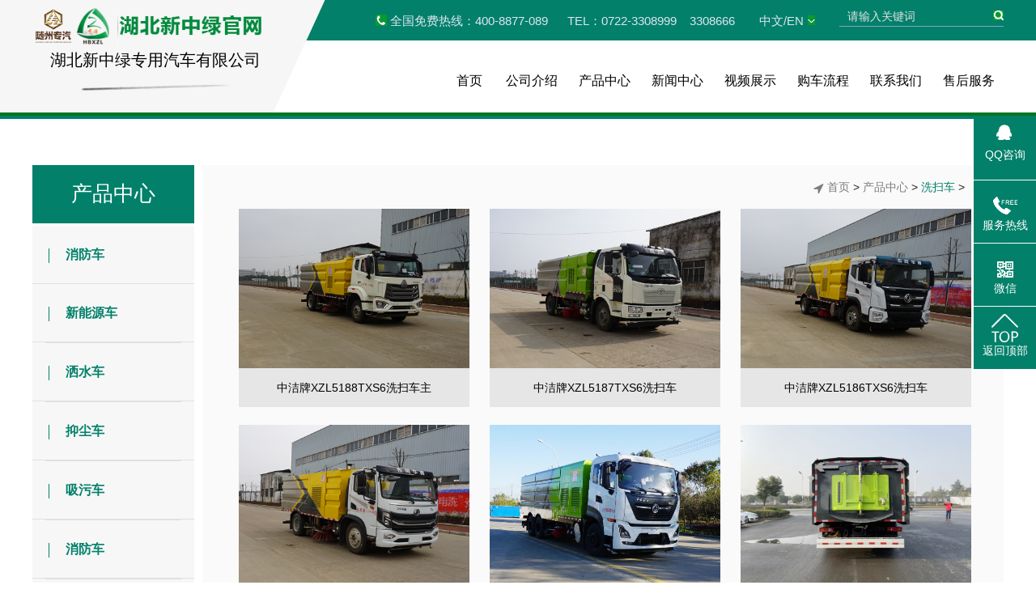

--- FILE ---
content_type: text/html; charset=UTF-8
request_url: http://hbxzl.com/list-12-521-1.html
body_size: 19641
content:
<!DOCTYPE html><head>
<!-- 主要css开始 -->
<meta http-equiv="Content-Type" content="text/html; charset=UTF-8">

<title>湖北新中绿专用汽车有限公司_洒水车-抑尘车-移动垃圾箱-移动垃圾站-吸污车-清洗车-垃圾车-环卫设备厂家直销</title>
    <meta content="洗扫车" name="keywords" />
    <meta content="洗扫车" name="description" />
<base target="_blank">
<link rel="stylesheet" type="text/css" href="/layui/css/layui.css"/>
<link rel="stylesheet" href="/theme/zt49/css/common.css">
<link rel="stylesheet" href="/theme/zt49/css/swiper.min.css">
<link rel="stylesheet" href="/theme/zt49/css/viewer.min.css">
<script src="/theme/zt49/js/jquery-1.12.4.js"></script>
<script src="/theme/zt49/js/swiper.min.js"></script>
<script type="text/javascript" src="/theme/zt49/js/viewer.min.js"></script>
</head><body>
<div class="header">
  <div class="top">
    <div class="w1200 tops"> </div>
  </div>
  <div class="content">
    <div class="w1200">
      <ul>
                <li>全国免费热线：400-8877-089&nbsp;    &nbsp;&nbsp;&nbsp; TEL：0722-3308999  &nbsp;&nbsp; 3308666</li>
                        <li class="topfr" id="topfr"><a href="javascript:;" class="mobile">中文/EN</a><a></a>
        <ul class="imgbox">
       <li><a href="http://www.hbxzl.com/"><img src="/theme/zt49//images/zw.jpg">中文</a></li>
       <li><a href="http://en.hbxzl.com/"><img src="/theme/zt49//images/yw.jpg">EN</a></li>
       </ul>
        </li>
                <li>
          <input placeholder="请输入关键词" name="searchnameindex" id="searchnameindex" type="text">
          <a href="javascript:searchnameindex()"></a>
        </li>
                      </ul>
            <a class="logo" href="/">
      <ul>
        <li><img src="/theme/zt49/images/logo.png"></li>
        <li>湖北新中绿专用汽车有限公司</li>
        <li><img src="/theme/zt49/images/header_logo_line.jpg"></li>
      </ul>
      </a> 
             
              

      <div class="nav">
        <ul class="clearfix">
                  <li><a href="/">首页</a></li>
                          <li><a href="/list-10-10-1.html">公司介绍</a>
  <dl class="dl">
    
    <dd><a href="/list-10-100-1.html">企业文化</a></dd>
    
    <dd><a href="/list-10-102-1.html">购车流程</a></dd>
    
    <dd><a href="/list-10-522-1.html">公司荣誉</a></dd>
    
    <dd><a href="/list-10-523-1.html">我们的优势</a></dd>
    
  </dl>
  </li>
<li><a href="/list-12-12-1.html">产品中心</a>
  <dl class="dl">
    
    <dd><a href="/list-12-528-1.html">新能源车</a></dd>
    
    <dd><a href="/list-12-500-1.html">洒水车</a></dd>
    
    <dd><a href="/list-12-503-1.html">抑尘车</a></dd>
    
    <dd><a href="/list-12-501-1.html">吸污车</a></dd>
    
    <dd><a href="/list-12-512-1.html">消防车</a></dd>
    
    <dd><a href="/list-12-502-1.html">高压清洗车</a></dd>
    
    <dd><a href="/list-12-511-1.html">餐厨垃圾车</a></dd>
    
    <dd><a href="/list-12-510-1.html">摆臂式垃圾车</a></dd>
    
    <dd><a href="/list-12-517-1.html">对接式垃圾车</a></dd>
    
    <dd><a href="/list-12-515-1.html">车厢可卸式垃圾车</a></dd>
    
  </dl>
  </li>
<li><a href="/list-11-11-1.html">新闻中心</a>
  <dl class="dl">
    
    <dd><a href="/list-11-111-1.html">行业动态</a></dd>
    
    <dd><a href="/list-11-112-1.html">技术资料</a></dd>
    
    <dd><a href="/list-11-110-1.html">公司新闻</a></dd>
    
  </dl>
  </li>
<li><a href="/list-11-525-1.html">视频展示</a>
</li>
<li><a href="/list-10-102-1.html">购车流程</a>
</li>
<li><a href="/list-10-103-1.html">联系我们</a>
</li>
<li><a href="/list-10-101-1.html">售后服务</a>
</li>

        </ul>
      </div>
    </div>
    <script type="text/javascript">
	  $(".nav>ul>li").hover(
		  function(){
			  $(this).find('.dl').stop().slideDown();
	  },
		  function(){
			  $(this).find('.dl').stop().slideUp('fast');
		  }
	  )							
	  $(".nav>ul>li>dl>dd").hover(
		  function(){
			  $(this).find('dl').css({
				  display: 'block',
				  
			  });
	  },
		  function(){
			  $(this).find('dl').css({
				  display: 'none',
				  
			  });
		  }
	  )
   </script> 
   <div class="bottom"></div>
  </div>
</div>
<div class="product-center-content w1200">
  <div class="side-nav">
    <ul>
      <li class="on"><a href="/list-12-12-1.html">产品中心</a>
        <dl>
        <dd> <a href="http://xfc.hbxzl.com/" class="on1"><span></span>消防车</a></dd>
          <dd> <a href="/list-12-528-1.html" class="on1"><span></span>新能源车</a>
  <ul>   
    
  </ul>
</dd>
<dd> <a href="/list-12-500-1.html" class="on1"><span></span>洒水车</a>
  <ul>   
    
  </ul>
</dd>
<dd> <a href="/list-12-503-1.html" class="on1"><span></span>抑尘车</a>
  <ul>   
    
  </ul>
</dd>
<dd> <a href="/list-12-501-1.html" class="on1"><span></span>吸污车</a>
  <ul>   
    
  </ul>
</dd>
<dd> <a href="/list-12-512-1.html" class="on1"><span></span>消防车</a>
  <ul>   
    
  </ul>
</dd>
<dd> <a href="/list-12-509-1.html" class="on1"><span></span>吸粪车</a>
  <ul>   
    
  </ul>
</dd>
<dd> <a href="/list-12-516-1.html" class="on1"><span></span>扫路车</a>
  <ul>   
    
  </ul>
</dd>
<dd> <a href="/list-12-521-1.html" class="on1"><span></span>洗扫车</a>
  <ul>   
    
  </ul>
</dd>
<dd> <a href="/list-12-502-1.html" class="on1"><span></span>高压清洗车</a>
  <ul>   
    
  </ul>
</dd>
<dd> <a href="/list-12-511-1.html" class="on1"><span></span>餐厨垃圾车</a>
  <ul>   
    
  </ul>
</dd>
<dd> <a href="/list-12-506-1.html" class="on1"><span></span>清洗吸污车</a>
  <ul>   
    
  </ul>
</dd>
<dd> <a href="/list-12-518-1.html" class="on1"><span></span>道路清障车</a>
  <ul>   
    
  </ul>
</dd>
<dd> <a href="/list-12-513-1.html" class="on1"><span></span>自卸式垃圾车</a>
  <ul>   
    
  </ul>
</dd>
<dd> <a href="/list-12-510-1.html" class="on1"><span></span>摆臂式垃圾车</a>
  <ul>   
    
  </ul>
</dd>
<dd> <a href="/list-12-517-1.html" class="on1"><span></span>对接式垃圾车</a>
  <ul>   
    
  </ul>
</dd>
<dd> <a href="/list-12-507-1.html" class="on1"><span></span>压缩式垃圾车</a>
  <ul>   
    
  </ul>
</dd>
<dd> <a href="/list-12-504-1.html" class="on1"><span></span>移动式压缩垃圾站</a>
  <ul>   
    
  </ul>
</dd>
<dd> <a href="/list-12-515-1.html" class="on1"><span></span>车厢可卸式垃圾车</a>
  <ul>   
    
  </ul>
</dd>
<dd> <a href="/list-12-529-1.html" class="on1"><span></span>随车吊</a>
  <ul>   
    
  </ul>
</dd>
<dd> <a href="/list-12-530-1.html" class="on1"><span></span>平板运输车</a>
  <ul>   
    
  </ul>
</dd>
<dd> <a href="/list-12-532-1.html" class="on1"><span></span>电源车</a>
  <ul>   
    
  </ul>
</dd>
<dd> <a href="/list-12-526-1.html" class="on1"><span></span>运兵车</a>
  <ul>   
    
  </ul>
</dd>
<dd> <a href="/list-12-524-1.html" class="on1"><span></span>高空作业车</a>
  <ul>   
    
  </ul>
</dd>
<dd> <a href="/list-12-531-1.html" class="on1"><span></span>救险车</a>
  <ul>   
    
  </ul>
</dd>
<dd> <a href="/list-12-533-1.html" class="on1"><span></span>应急保障车</a>
  <ul>   
    
  </ul>
</dd>
<dd> <a href="/list-12-534-1.html" class="on1"><span></span>除雪车</a>
  <ul>   
    
  </ul>
</dd>
<dd> <a href="/list-12-535-1.html" class="on1"><span></span>餐厨垃圾车</a>
  <ul>   
    
  </ul>
</dd>

        </dl>
      </li>
    </ul>
  </div>
  <div class="product-center-contents">
    <div class="clearfix">
      <ul>
        <a href="/">首页</a> >  <a href="/list-12-12-1.html">产品中心</a> >  <a href="/list-12-521-1.html">洗扫车</a> > 
      </ul>
    </div>
    <div class="product-center-ul">
      <ul>
        
        <li><a href="/show-12-521-341.html">
          <div><img src="/public/uploads/202206/1654579855_f38ebf43877849719898.jpg"></div>
          <em>中洁牌XZL5188TXS6洗扫车主</em></a></li>
        
        <li><a href="/show-12-521-340.html">
          <div><img src="/public/uploads/202206/1654579714_204813d5bf06e74e332b.jpg"></div>
          <em>中洁牌XZL5187TXS6洗扫车</em></a></li>
        
        <li><a href="/show-12-521-339.html">
          <div><img src="/public/uploads/202206/1654573935_c0b9e49d88b55ac451fe.jpg"></div>
          <em>中洁牌XZL5186TXS6洗扫车</em></a></li>
        
        <li><a href="/show-12-521-338.html">
          <div><img src="/public/uploads/202206/1654573755_7acf5c1254c08ea97fba.jpg"></div>
          <em>中洁牌XZL5121TXS6洗扫车</em></a></li>
        
        <li><a href="/show-12-521-315.html">
          <div><img src="/public/uploads/202201/1643167053_7c98ec411bb3c1c9b5db.jpg"></div>
          <em>中洁牌XZL5255TXS6型洗扫车</em></a></li>
        
        <li><a href="/show-12-521-227.html">
          <div><img src="/public/uploads/202108/1629103213_61ec24d617e3d64af832.png"></div>
          <em>中洁牌XZL5182TXS6型洗扫车</em></a></li>
        
        <li><a href="/show-12-521-226.html">
          <div><img src="/public/uploads/202108/1629103169_26b749a79f727e7a8ddf.jpg"></div>
          <em>中洁牌XZL5182TXC6型吸尘车</em></a></li>
        
        <li><a href="/show-12-521-225.html">
          <div><img src="/public/uploads/202108/1629103088_ca098be507211dd3b0fe.png"></div>
          <em>中洁牌XZL5120TXS6型洗扫车</em></a></li>
        
        <li><a href="/show-12-521-224.html">
          <div><img src="/public/uploads/202108/1629103041_4b2d6e88734a038dbaef.jpg"></div>
          <em>中洁牌XZL5120TXC6型吸尘车</em></a></li>
        
        <li><a href="/show-12-521-221.html">
          <div><img src="/public/uploads/202108/1629102163_41c6c6560f2890deaf95.jpg"></div>
          <em>中洁牌XZL5070TXS6型洗扫车</em></a></li>
        
        <div class="clearfix"></div>
      </ul>
    </div>
    <div class="List_page">    <a class="a1">10条</a>
    <span>1</span> 
</div>
  </div>
</div>
<div class="foot">
  <div class="w1200">
    <div class="foot-top">
      <ul class="clearfix">
       <li><a href="/list-10-10-1.html">公司介绍</a></li>
<li><a href="/list-12-12-1.html">产品中心</a></li>
<li><a href="/list-11-11-1.html">新闻中心</a></li>
<li><a href="/list-11-525-1.html">视频展示</a></li>
<li><a href="/list-10-102-1.html">购车流程</a></li>
<li><a href="/list-10-103-1.html">联系我们</a></li>
<li><a href="/list-10-101-1.html">售后服务</a></li>

      </ul>
    </div>
        <div class="foot-center clearfix">
       全国免费热线：400-8877-089&nbsp;&nbsp;&nbsp;购车热线：0722-3308999&nbsp;3308666&nbsp;&nbsp;&nbsp;图文传真：0722-3308588<br>
       企业地址：湖北省随州市曾都区两水工业园8号&nbsp;&nbsp;&nbsp;©湖北新中绿专用汽车有限公司&nbsp;&nbsp;&nbsp;<a href="https://beian.miit.gov.cn/" target="_blank">鄂ICP备06007237号-10</a>
    </div>
          </div>
  


</div>

  
  <div class="my-kefu">
  <ul id="my-kefu">
    <li class="my-kefu-qq">
      <div class="my-kefu-main">
        <div class="my-kefu-left"> <a class="online-contact-btn" href="http://wpa.qq.com/msgrd?v=1&uin=735818230&site=qq&menu=yes" target="_blank"> <i> </i></a>
          <p> QQ咨询 </p>
           </div>
      </div>
    </li>
    <li class="my-kefu-tel">
      <div class="my-kefu-tel-main">
        <div class="my-kefu-left"> <i> </i>
          <p> 服务热线 </p>
        </div>
        <div class="my-kefu-tel-right"> 0722-3308999 </div>
      </div>
    </li>
    <li class="my-kefu-tel3">
      <div class="my-kefu-tel-main">
        <div class="my-kefu-left"> <i> </i>
          <p> 微信 </p>
        </div>
        <div class="my-kefu-tel2-right"> <img style="width:130px; height:130px;" src="/public/uploads/phone/1630378067_62df4405f2a004541ffd.png" /> </div>
      </div>
    </li>
    <li class="my-kefu-ftop">
      <div class="my-kefu-main">
        <div class="my-kefu-left"> <a href="javascript:;"> <i> </i>
          <p> 返回顶部 </p>
          </a> </div>
      </div>
    </li>
  </ul>
</div>
    
  
<script type="text/javascript" src="/layui/layui.js" charset="utf-8"></script> 
<script>
layui.use(['carousel','element','layer','jquery','form','table','flow'], function () {
    var element = layui.element;
    var $ = layui.$;
    var table = layui.table;
    var form = layui.form;
    var layer = layui.layer;
    var carousel = layui.carousel;
    var flow = layui.flow;
    flow.lazyimg();
    flow.lazyimg({elem:'#thlist img'});
    
    // 页面DOM加载完毕
    layer.ready(function(){
        //pc页面跳转wap页面判断
        var url = window.location.pathname;
        var device = layui.device();
      //  if ((device.mobile) && (url.indexOf("/show") != -1 ) && (url.indexOf("pc-") != -1 )) {
        if ((device.mobile) && (url.indexOf("pc-") != -1 )) {
            console.log(url.replace("pc-", "wap-"));
           // window.location.href= url ;
            layer.confirm('是否跳转到移动端页面，显示效果更好', function(index){
                 window.location.href= url.replace("pc-", "wap-") ;
                 layer.close(index);
            }); 
        };
		
		 // 悬浮窗口
        $(".my-kefu-tel2").hover(function() {
            $(".my-kefu-tel2").css("width", "290px");
			$(".my-kefu-tel2").css("margin-left", "-190px");
			$(".my-kefu-tel2").css("height", "77px");
        }, function() {
            $(".my-kefu-tel2").css("width", "77px");
			$(".my-kefu-tel2").css("margin-left", "0px");
			$(".my-kefu-tel2").css("height", "77px");
        });
		  $(".my-kefu-tel3").hover(function() {
            $(".my-kefu-tel3").css("width", "247px");
			$(".my-kefu-tel3").css("margin-left", "-170px");
			$(".my-kefu-tel3").css("height", "164px");
        }, function() {
            $(".my-kefu-tel3").css("width", "77px");
			$(".my-kefu-tel3").css("margin-left", "0px");
			$(".my-kefu-tel3").css("height", "77px");
        });
		 $(".my-kefu-qq").hover(function() {
            $(".my-kefu-qq").css("width", "97px");
			$(".my-kefu-qq").css("margin-left", "-20px");
			$(".my-kefu-qq").css("height", "77px");
        }, function() {
            $(".my-kefu-qq").css("width", "77px");
			$(".my-kefu-qq").css("margin-left", "0px");
			$(".my-kefu-qq").css("height", "77px");
        });
		 $(".my-kefu-tel").hover(function() {
            $(".my-kefu-tel").css("width", "247px");
			$(".my-kefu-tel").css("margin-left", "-170px");
			$(".my-kefu-tel").css("height", "77px");
        }, function() {
            $(".my-kefu-tel").css("width", "77px");
			$(".my-kefu-tel").css("margin-left", "0px");
			$(".my-kefu-tel").css("height", "77px");
        });
        // 返回顶部
        $(".my-kefu-ftop").click(function() {
            $("html,body").animate({
                'scrollTop': '0px'
            }, 300)
        });
       
        //搜索词加载
        if(document.getElementById("searchname")) {
            $.post('/home/get_Search_Name', {
                op: 1,
                }, function(res){
                    document.getElementById("searchname").value = res;
            },"json");
        }
        //关键词加载
        if(document.getElementById("searchkey")) {
            $.post('/home/get_Search_Key', {
                op: 1,
                }, function(res){
                    res.forEach(function(value,index){  
                        var othis =$("button[id="+value.lid+"]");
                        othis.removeClass('layui-btn-normal');
                        othis.addClass('layui-btn-warm');
                    }); 
            },"json");
        }
    }); 
    
    // 选择按钮事件
    window.setCookie1 = function () {
        $.post('/home/get_Site_Language_cn', {
        }, function(res){
            location.reload();
        },"json");
    };
    window.setCookie2 = function () {
        $.post('/home/get_Site_Language_en', {
        }, function(res){
            location.reload();
        },"json");
    };
    window.setCookie3 = function () {
        $.post('/home/get_Site_Language_ru', {
        }, function(res){
            location.reload();
        },"json");
    };
    window.setCookie4 = function () {
        $.post('/home/get_Site_Iswap_pc', {
        }, function(res){
            location.reload();
        },"json");
    };
    window.setCookie5 = function () {
        $.post('/home/get_Site_Iswap_wap', {
        }, function(res){
            location.reload();
        },"json");
    };
 $(".view-table a").attr("href","http://www.hbxzl.com/" )
    //留言提交
    window.message = function () {
        $.post('/home/get_Message_Add', {
        title: document.getElementById("message_title").value,
        contents: document.getElementById("message_contents").value,
        }, function(res){
            layer.msg(res.msg);
        },"json");
    };
    //关键词点击跳转
    window.onclickkey = function (obj) {
        var othis = $(obj);
        othis.removeClass('layui-btn-normal');
        othis.addClass('layui-btn-warm');
        searchkeyput();
    };
    //关键词全部点击并提交搜索
    window.onclickwhole = function (obj) {
        var whole = $(obj);
        var keytype = obj.value;
        $("#searchkey button").each(function(index,obj){
            if(obj.value == keytype) {
                var othis = $(obj);
                othis.removeClass('layui-btn-warm');
                othis.addClass('layui-btn-normal');
            }
        });
        whole.removeClass('layui-btn-normal');
        searchkeyput();
    };
    //关键词选中并提交搜索
    window.searchkey = function (obj) {
        var othis = $(obj);
        if(othis.hasClass('layui-btn-normal')){
            othis.removeClass('layui-btn-normal');
            othis.addClass('layui-btn-warm');
        }  else {
            othis.removeClass('layui-btn-warm');
            othis.addClass('layui-btn-normal');
        }
        searchkeyput();
    };
    
    //关键词提交搜索
    window.searchkeyput = function () {
        var searchkey = [];
        $("#searchkey button").each(function(index,obj){
            var lid = obj.id;
            var type = obj.value;
            var key = obj.innerText;
            if($(obj).hasClass('layui-btn-warm')) {
                searchkey.push({"lid":lid, "type":type, "key":key});
            }
        });
        // console.log(searchkey);
        $.post('/home/get_Search_Key', {
        searchkey: searchkey,
        }, function(res){
            // layer.msg(res.msg);
            window.location.href="/search/12/1";
        },"json");
    };
    //搜索词提交
    window.searchname = function (obj) {
        $.post('/home/get_Search_Name', {
        searchname: document.getElementById("searchname").value,
        }, function(res){
            window.location.reload();
        },"json");
    };
    //搜索词提交1
    window.searchnameindex = function (obj) {
        $.post('/home/get_Search_Name', {
        searchname: document.getElementById("searchnameindex").value,
        }, function(res){
            window.location.href="/search/12/1";
        },"json");
    };
    //清空搜索
    window.searchdel = function (obj) {
        $.post('/home/get_Search_Name', {
        searchname: '',
        }, function(res){
        },"json");
        $.post('/home/get_Search_Key', {
        searchkey: [],
        }, function(res){
        },"json");
        window.location.reload();
    };

    
}); 
</script> 

</body></html>

--- FILE ---
content_type: text/css
request_url: http://hbxzl.com/theme/zt49/css/common.css
body_size: 50378
content:
全局样式*/
body{padding: 0;margin: 0;font-size: 14px;font-family: 微软雅黑;color: #000;}
div,img,ul,li,dl,dt,dd,h1,h2,h3,h4,h5,h6,form,p{padding: 0;margin: 0;border: 0;}
ul{list-style: none;}
a{text-decoration: none;color: #000;}
input{border: 0;padding: 0;}
i,em{font-style: normal;}
img{/*max-width: 100%;*/height: auto; margin:0 auto;}
/*去掉 input 默认边框*/
input{border: 0;font-family: 微软雅黑;font-size: 14px;}
/*去掉 button 默认边框和默认样式*/
button{border: 0;padding: 0;font-family: 微软雅黑;background: transparent;cursor: pointer;}
/*清除浮动*/
.clearfix:after{content: '';display: table;clear: both;}
.clearfix{*zoom: 1;}
/*解决ie/firefox 浏览器中，点击一个链接后有一个虚线边框的问题*/
a{blr:expression(this.onFocus=this.close());} /* 只支持IE，过多使用效率低 */ 　
a{blr:expression(this.onFocus=this.blur());} /* 只支持IE，过多使用效率低 */ 　
a:focus{-moz-outline-style: none;} /* IE不支持 */ 
a:focus{outline: none;-moz-outline: none;}
/*解决chrome 浏览器，当文本框，多行文本获得焦点的时候，会有一个边框的问题*/
input,textarea{outline: none;}
/*去掉ios input select默认圆角、内部阴影*/
/*input,select{border-radius: 0;-webkit-border-radius: 0;appearance: none;-webkit-appearance: none;}*/
*{box-sizing: border-box;-moz-box-sizing: border-box;-webkit-box-sizing: border-box;margin: 0;}
select:focus{outline: none;}

.w1200{position: relative;width: 1200px;height: 100%;margin: 0 auto;}

/*top*/
/*pc*/
/*.headers{position:fixed;top:0;left:0;}*/
.header{height:139px;position:relative;z-index: 999;background:#ffffff;position:fixed;top:0;width: 100%;}
.top{height: 50px;background:#02806a; width: 100%;position:fixed;top:0;}
.content .w1200>ul{float: right;z-index: 99;position: absolute;top: 0;right: 0;}
.content .w1200>ul>li{float: left;color:#dee6f0;margin-left:30px;font-size: 15px;line-height: 15px;}
.content .w1200>ul>li:nth-child(1){padding-left: 18px;background:url(../images/header_Telephone.jpg)no-repeat;margin-top:18px;}
.content .w1200>ul>li:nth-child(2){margin-top:18px;}
.content .w1200>ul>li:nth-child(2)>a{color:#dee6f0;}
.content .w1200>ul>li:nth-child(2)>a:nth-child(2){cursor: pointer; display:inline-block;width: 14px;height: 12px;background:url(../images/header_arrow.jpg)no-repeat;background-position: right;}
.content .w1200>ul>li:nth-child(3)>form{border-bottom: 1px solid #82a0c7;margin-top: 4px;padding-top:8px;}
.content .w1200>ul>li:nth-child(3)>a{cursor: pointer; width:14px;background: url(../images/header_magnifier.png) no-repeat;background-position:right;display:inline-block;height:12px;}
.content .w1200>ul>li:nth-child(3)>input{width:185px; background-color:#02806a; padding:0 0 3px 10px;color:#fff;display:inline-block;}
.content .w1200>ul>li:nth-child(3)>input::-webkit-input-placeholder { color:#e2e2e2;}
.content .w1200>ul>li:nth-child(3)>input:-moz-placeholder { color:#e2e2e2;}
.content .w1200>ul>li:nth-child(3)>input::-moz-placeholder { color:#e2e2e2;}
.content .w1200>ul>li:nth-child(3)>input:-ms-input-placeholder { color:#e2e2e2;}
.content{position: fixed;top:0; height: 139px;width:100%;background:url(../images/header_background.png) no-repeat;background-size:43.5% 100%; }
.content .logo{width:25.4%; text-align: center;float: left;}
.content .logo>ul>li{font-size:20px;}
.content .logo>ul>li:nth-child(2){margin-bottom: 4px; margin-top:5px;}
.content .logo>ul>li:nth-child(3){margin-bottom: 2px;font-size: 16px;}
.content .logo>ul>li>img{margin: 0 auto; padding-top: 10px; overflow: hidden; max-width:100%;}
.content .nav>ul{float: right;margin-top: 80px;}
.content .nav>ul>li{text-align: center; float: left;margin-left:4px;position:relative;height: 40px;line-height: 40px;width: 60px;}
.content .nav>ul>li>a{font-size: 16px;}
.content .nav>ul>li>a:after{content: "";position: absolute;left: 0;bottom: 0;width: 0%;height: 4px;background: #02806a;border-radius: 2px;transition: all 0.3s ease;}
.content .nav>ul>li:hover{margin-bottom: 10px}
.content .nav>ul>li:hover a{font-weight: 600;}
.content .nav>ul>li:hover a::after{width: 100%;}
.content .nav>ul> .on{background:#02806a;}
.content .nav>ul> .on>a{font-weight: 600;}
.content .nav>ul>li:nth-child(n+2){width: 86px;}
.content .nav>ul>li>dl{position:absolute;left:-16px;top:42px;z-index: 99;background: rgba(234,227,227,.88);display: none;border-radius:4px;}
.content .nav>ul>li>dl>dd{line-height: 40px;height: 40px;position:relative;overflow: hidden;}
.content .nav>ul>li>dl>dd:first-child{border-radius:4px 4px 0 0;}
.content .nav>ul>li>dl>dd:last-child{border-radius:0 0 4px 4px;}
.content .nav>ul>li>dl>dd:after{   content: '';position:absolute; width:80%;border-bottom:1px solid rgba(255, 255, 255, 0.5);bottom:50%;left:-100%;transition-delay: all 0.5s;transition: all 0.5s;}
.content .nav>ul>li>dl>dd>a{font-size: 14px;transition:all 0.75s;transform:translateY(100%) translateZ(0);transition-delay:all 0.25s;text-shadow:0px -40px 0px #000;}
.content .nav>ul>li>dl>dd>dl{position:relative;left:117px;top:-40px;background:rgba(0,78,161,.5);display:none;height: auto !important;}
.content .nav>ul>li>dl>dd>dl>dd>a{font-size: 14px;display:block;height: 40px;line-height: 40px;}
.content .nav>ul>li>dl>dd:hover{background: #02806a;}
.content .nav>ul>li>dl>dd:hover:after{left:100%;}
.content .nav>ul>li>dl>dd:hover>a{transform:translateY(0%) translateZ(0) scale(1.05);font-weight: 600;text-shadow:0px -30px 0px rgba(255, 255, 255, 0);color:#ffffff;}
.content .nav>ul>li>dl>dd>dl>dd:hover{background: #004ea1;}
.content .nav>ul>li>dl>dd>dl>dd:hover>a{transform:translateY(0%) translateZ(0) scale(1.05);font-weight: 600;text-shadow:0px -40px 0px rgba(255, 255, 255, 0);color:#ffffff;}
.content .nav>ul>li>dl>dd>a{display: block; text-align: center;width:116px;color:#000000; float:left; height:40px;}
.bottom{height: 4px;width: 100%; background:#037521;border-bottom: 4px solid #02806a;padding-bottom: 4px;}
/*pc end*/
/*mobile*/
/*mobile*/
.menuCon{display: none;z-index: 99;position: fixed;width: 100%;height: 42px;background: #004ea1;}
.menuBtn{position: absolute;width: 30px;height: 24px;left: 50%;top: 6px;margin-left: -15px;cursor: pointer;}
.menuBtn span{display: block;height: 3px;margin-bottom: 3px;background: #fff;}
.menu{display: none;position: absolute;left: 0;top: 35px;width: 100%;padding: 0 10%;background: rgba(0,0,0,.8);}
.menu li{position: relative;line-height: 40px;border-top: 1px solid #666;font-size: 15px;}
.menu li:after{content: "";position: absolute;right: 0;top: 18px;width: 0;height: 0;border: 4px solid transparent;border-left: 4px solid #fff;transition: all 0.3s ease;}
.menu li:first-child{border-top: 0;}
.menu li:first-child:after{border-left: 0;}
.menu li.on{border-top: 1px solid #004ea1;}
.menu li.on:after{-webkit-transform: rotate(90deg); -moz-transform: rotate(90deg); -ms-transform: rotate(90deg); -o-transform: rotate(90deg); transform: rotate(90deg);}
.menu li.on > a{color: #004ea1;}
.menu li a{display: block;color: #fff;}
.menu .dl3{display:none;}
.menu .dl3>dd{position: relative;padding-left: 5%;border-top: 1px solid #666;font-size: 14px;}
.menu .dl3>dd:after{content: "";position: absolute;left: 0;top: 18px;width: 4px;height: 4px;background: #fff;border-radius: 50%;}
.menu .a3{color: #fff;}
.menu li .sub_menu{display: none;padding-left: 5%;}
.menu li .sub_menu>dd{position: relative;padding-left: 5%;border-top: 1px solid #666;font-size: 14px;}
.menu li .sub_menu>dd:after{content: "";position: absolute;left: 0;top: 18px;width: 4px;height: 4px;background: #fff;border-radius: 50%;}
/*mobile end*/
/*top end*/
/*foot*/
.foot{background:#02806a;}
.foot-top>ul{padding:70px 36px 20px 36px;margin:0 30px; border-bottom:1px solid #fff; }
.foot-top>ul>li>a{float: left;color:#ffffff;font-size: 20px; line-height: 32px; font-weight:bold;}
.foot-top>ul>li>a:hover{ color:#ff0; font-weight:bold;}
.foot-top>ul>li:nth-child(n+2)>a{margin-left:7%;}
.foot-center{padding:20px 36px 40px 36px;margin:0 30px; text-align:center; line-height:40px; font-size:20px; color:#fff;}
.foot-center a{ color:#fff;}
.foot-center>ul{float: left;}
.foot-center>ul>li>a{font-size: 14px;line-height: 40px;color:#3dda67;cursor: pointer;}
.foot-center>ul>li>a:hover{ color:#ff0;}
.foot-center>ul:nth-child(2){margin-left:5.5%;}
.foot-center>ul:nth-child(3){margin-left:6.5%;}
.foot-center>ul:nth-child(4){margin-left:5.9%;}
.foot-center>ul:nth-child(5){margin-left:6.6%;}
.foot-center>ul:nth-child(6){margin-left:4%;}
.foot-center>ul:nth-child(7){margin-left:4.6%;}
.foot-center>ul:nth-child(8){margin-left:6.6%;}
.foot-bottom{background:#025a19;}
.foot-bottom .foot-bottom1{color:#fff;text-align: center;line-height: 50px;font-size: 14px;}
.foot-bottom .foot-bottom1>img{display: inline-block;vertical-align: middle;margin-bottom: 4px;}
.foot-bottom .foot-bottom1>a{color:#fff;}
/*foot end*/

/*index*/
/*banner*/
.banner{overflow: hidden;position:relative;margin-top:147px;}
.swiper-container-horizontal>.swiper-pagination-bullets, .swiper-pagination-custom, .swiper-pagination-fraction{position:absolute; top: 80% !important;left: 26.4% !important;width: 58px;}
.swiper-pagination-bullet-active{background: #1b1b1b;}
.swiper-container-horizontal>.swiper-pagination-bullets .swiper-pagination-bullet{width:12px;height: 12px;border: 1px solid #1b1b1b;background:#1b1b1b;}
.swiper-container-horizontal>.swiper-pagination-bullets, .swiper-pagination-custom, .swiper-pagination-fraction{width: 68px;}
/*banner end*/
/*introduction-frame*/
.introduction-frame{position:relative;height:0;}
.introduction-frame .introduction-frame-content{overflow: hidden; width: 1200px;position:relative;top:-65px;margin:0 auto; border-radius: 14px;-webkit-box-shadow:0 0 20px rgba(0, 0, 0, .5); -moz-box-shadow:0 0 20px rgba(0, 0, 0, .5);box-shadow:0 0 20px rgba(0, 0, 0, .5);z-index: 98;background:#ffffff;}
.introduction-frame .introduction-frame-content>div>div{float: left;cursor: pointer;width: 20%; padding:0 1%;}
.introduction-frame .introduction-frame-content>div>div img{width:234px;height: 172px;margin:0 auto;}
.introduction-frame .introduction-frame-content>div>div p{text-align: center;}
.introduction-frame .introduction-frame-content>div>div p:nth-child(1){font-size: 18px;font-weight: bold;}
.introduction-frame .introduction-frame-content>div>div p:nth-child(2){font-size: 12px;margin-top:12px;padding-bottom: 28px;}
.introduction-frame .introduction-frame-content>div>div{margin: 10px 0 10px 0;height: 211px}
.introduction-frame .introduction-frame-content>div>div:nth-child(1){ border-right: 1px solid #d6d6d6;}
.introduction-frame .introduction-frame-content>div>div:nth-child(2){border-right: 1px solid #d6d6d6;}
.introduction-frame .introduction-frame-content>div>div:nth-child(3){border-right: 1px solid #d6d6d6;}
.introduction-frame .introduction-frame-content>div>div:nth-child(4){border-right: 1px solid #d6d6d6;}
.introduction-frame .introduction-frame-content>div>div:hover p{color:#02806a;}
.introduction-frame .introduction-frame-content>div .on p{color:#02806a;}
.introduction-frame .introduction-frame-content>div>div:nth-child(1) p:nth-child(2){margin:0 30%;}
.introduction-frame .introduction-frame-content>div>div:nth-child(1):hover p:nth-child(2){border-bottom: 1px solid #02806a;}
.introduction-frame .introduction-frame-content>div>div:nth-child(1):hover img{transform: scale(1.05);}
.introduction-frame .introduction-frame-content>div>div:nth-child(2) p:nth-child(2){margin: 0 24%;}
.introduction-frame .introduction-frame-content>div>div:nth-child(2):hover p:nth-child(2){border-bottom: 1px solid #02806a;}
.introduction-frame .introduction-frame-content>div>div:nth-child(2):hover img{transform: scale(1.05);}
.introduction-frame .introduction-frame-content>div>div:nth-child(3) p:nth-child(2){margin:0 30%;}
.introduction-frame .introduction-frame-content>div>div:nth-child(3):hover p:nth-child(2){border-bottom: 1px solid #02806a;}
.introduction-frame .introduction-frame-content>div>div:nth-child(3):hover img{transform: scale(1.05);}
.introduction-frame .introduction-frame-content>div>div:nth-child(4):hover p:nth-child(2){border-bottom: 1px solid #02806a;}
.introduction-frame .introduction-frame-content>div>div:nth-child(4):hover img{transform: scale(1.05);}
.introduction-frame .introduction-frame-content>div>div:nth-child(5):hover p:nth-child(2){border-bottom: 1px solid #02806a;}
.introduction-frame .introduction-frame-content>div>div:nth-child(5):hover img{transform: scale(1.05);}
.introduction-frame .introduction-frame-content>div .on p:nth-child(2){border-bottom: 1px solid #02806a;}
/*introduction-frame end*/
/*index-content*/
/*part1*/
.part1{position:relative; background:#f4f4f4; padding-top:70px; padding-bottom:10px;}
.parts{width: 1200px;margin: 0 auto; padding :0 17px;}
.part1>div:nth-child(1){margin-top:30px;text-align: center;color:#02806a;font-size: 30px;z-index: 99;position:relative;}
.part1>div:nth-child(1)>span{font-weight: bold;}
.part1>div:nth-child(2){font-weight: bold;text-transform: uppercase;text-align: center;font-size: 40px;color:#e8e8e8;position:absolute;top:80px;width: 100%;margin: 0 auto;}
.part1 .parts>ul{margin-top:60px;margin-bottom:96px;}
.part1 .parts>ul>li{float: left;margin:0 2%;width: 21%;text-align: center;}
.part1 .parts>ul>li:hover img{transform: scale(1.05)}
.part1 .parts>ul>li>dl>dd>img{margin:0 auto;}
.part1 .parts>ul>li>dl>dd:nth-child(2){margin-top:22px;padding-bottom:16px;color:#02806a;font-size: 20px;font-weight: bold;border-bottom: 1px solid #b2b2b2; } 
.part1 .parts>ul>li>dl>dd:nth-child(3){color:#686868;line-height: 28px;margin-top:12px;height: 84px;overflow: hidden;font-size:15px;} 
/*part1 end*/
/*part2*/

.part2{width: 100%; position:relative;padding:222px 0 86px 0;background-color:#f4f4f4;}
.part2>div:nth-child(1){text-align: center;color:#02806a;font-size: 30px;z-index: 99;position:relative;}
.part2>div:nth-child(1)>span{font-weight: bold;}
.part2>div:nth-child(2){font-weight: bold;text-transform: uppercase;text-align: center;font-size: 40px;color:#e8e8e8;position:absolute;top:202px;width: 100%;margin: 0 auto;}
.part2 .part2-img>img{margin:0 auto; display:block;}
.part2 .part2-img{background:#f4f4f4; padding-top:35px;}
.part2 .part2-information{width: 1200px;margin:0 auto;}
.part2-information>ul{margin-left:70px;margin-top:40px;}
.part2-information>ul>li{float: left;}
.part2-information>ul>li:nth-child(1){margin-right: 40px;}
.part2-information>ul>li:nth-child(2){margin-right: 40px;}
.part2-information>ul>li:nth-child(3){margin-right: 28px;}
.part2-information>ul>li>dl>dd{text-align: center;}
.part2-information>ul>li>dl>dd:nth-child(1){font-size: 30px;color:#02806a;font-weight: bold;}
.part2-information>ul>li>dl>dd:nth-child(2){font-size: 14px;color:#6d6d6d;}
.part2-txt{width: 504px;height: 25%;position:absolute;left:54%;top:622px;background:#fff;padding:15px;color:#6d6d6d;line-height: 28px;font-size: 14px;}
.part2-txt>ul>li:nth-child(1){text-overflow: ellipsis;display: -webkit-box;-webkit-box-orient: vertical; -webkit-line-clamp:5; overflow: hidden; height:160px;}
.part2-txt>ul>li>a{display: block;width: 38px;height: 38px;color:#ffffff;background:#02806a;position:absolute;right:0;bottom:0;text-align: center;line-height: 38px;}
/*part2 end*/
/*part3*/
.part3{position:relative;}
.part3>div:nth-child(1){text-align: center;color:#02806a;font-size: 30px;z-index: 99;position:relative;margin-top: 65px;}
.part3-content>a:nth-child(1){font-size:14px;color:#02806a;border-bottom: 1px solid #02806a;font-weight: bold;position:absolute;right:46px;top:-66px;z-index: 100;}
.part3>div:nth-child(1)>span{font-weight: bold;}
.part3>div:nth-child(2){font-weight: bold;text-transform: uppercase;text-align: center;font-size: 40px;color:#e8e8e8;position:absolute;top:-20px;width: 100%;margin: 0 auto;}
.part3-content{margin-top:36px;margin-bottom:70px;position:relative;}
.part3-content>a:nth-child(n+2){float: left;width: 31.2%;}
.part3-content>div{float: left;width: 31.2%;}
.part3-content-center{width: 31%;padding-top:22px;margin:0 3% 0 20px;border-top: 1px solid #e2e2e2}
.part3-content-center>a{display:block;}
.part3-content-center h3{font-size: 16px;font-weight: bold;margin-bottom:30px;color:#000;text-overflow: ellipsis;display: -webkit-box;-webkit-box-orient: vertical; -webkit-line-clamp: 1; overflow: hidden;}
.part3-content-center h3:hover{color:#02806a;}
.part3-content-center p{font-size: 12px;color:#878787;line-height: 24px;text-overflow: ellipsis;display: -webkit-box;-webkit-box-orient: vertical; -webkit-line-clamp:3; overflow: hidden;height: 90px;}
.part3-content-center em{width: 104px;height: 30px;display: block;border:1px solid #878787;color:#878787;line-height: 30px;text-align: center;margin-top:50px;}
.part3-content-center em:hover{background:#02806a;color:#ffffff;border:none;}
.part3>a{display:block;}
.part3-content-left>img{display:inline-block;}
.part3-content-left:hover img{transform: scale(1.05);}
.part3-content-right{width: 29%;}
.part3-content-right li:nth-last-child(n+2){padding-bottom:14px;border-bottom: 1px solid #e2e2e2;}
.part3-content-right li:hover dd{color:#02806a ;}
.part3-content-right li:nth-child(2), .part3-content-right li:nth-child(3){padding-top:14px;}
.part3-content-right dt{float: left;font-size: 30px;font-weight: bold;height:60px;color:#02806a;line-height: 34px;margin-right:22px;}
.part3-content-right dt>b{font-size: 14px;display: block;float: right;line-height: 28px;}
.part3-content-right>ul>li>a{display:block;}
.part3-content-right>ul>li>a>dd:nth-child(2){font-size: 16px;font-weight: bold;text-overflow: ellipsis;display: -webkit-box;-webkit-box-orient: vertical; -webkit-line-clamp: 1; overflow: hidden;}
.part3-content-right>ul>li>a>dd:nth-child(3){height:50px;font-size: 12px;color:#878787;line-height: 24px;text-overflow: ellipsis;display: -webkit-box;-webkit-box-orient: vertical; -webkit-line-clamp: 2; overflow: hidden;}
/*part3 end*/
/*part4*/
.part4{background:#fff;padding-bottom:50px;position:relative; padding-top:70px;}
.part4-content{width: 1100px;margin: 0 auto;position:relative;}
.part4-contents{width: 56.4%;margin: 0 auto;position:relative;display:none;}
.part4-contents ul>li>img{margin:0 auto;}
.part4-contentss{width: 56.4%;margin: 0 auto;position:relative;display:none;}
.part4-contentss ul>li>img{margin:0 auto;}
.part4>div:nth-child(1){text-align: center;color:#02806a;font-size: 30px;z-index: 99;position:relative;}
.part4-content>a{font-size:14px;color:#02806a;border-bottom: 1px solid #02806a;font-weight: bold;position:absolute;top:-30px;right:10px;z-index: 100;}
.part4-contents>a{font-size:14px;color:#02806a;border-bottom: 1px solid #02806a;font-weight: bold;position:absolute;top:-30px;right:-134px;z-index: 100;}
.part4-contentss>a{font-size:14px;color:#02806a;border-bottom: 1px solid #02806a;font-weight: bold;position:absolute;top:-30px;right:-50px;z-index: 100;}
.part4>div:nth-child(1)>span{font-weight: bold;}
.part4>div:nth-child(2){font-weight: bold;text-transform: uppercase;text-align: center;font-size: 40px;color:#e8e8e8;position:absolute;top:50px;width: 100%;margin: 0 auto;}
.part4-img{margin-bottom:70px;}
.part4-img>ul{margin-top:44px;}
.part4-content .part4-img>ul>li{float: left;width: 23.5%;height: 190px}
.part4-contents .part4-img>ul>li{float: left;width:49%;height: 156px}
.part4-contentss .part4-img>ul>li{float: left;width:100%;height: 144px}
.part4-img>ul>li{margin-left:1%;}
.part4-img>ul>li>img{-webkit-box-shadow: 0 10px 14px #888888;-moz-box-shadow: 0 10px 14px #888888;box-shadow: 0 10px 14px #888888;height: 100%;margin:0 auto;}
.part4-img>ul>li>img:hover{transform: scale(1.05);}
.part4-contentss .part4-img>ul>li>img{-webkit-box-shadow: 0 10px 14px #888888;-moz-box-shadow: 0 10px 14px #888888;box-shadow: 0 10px 14px #888888;height: 85%;margin:0 auto;}
.swiper-button-next, .swiper-container-rtl .swiper-button-prev{background-image:url(../images/part4_next.png) !important;background-size: 100% !important;width: 41px !important;height: 41px !important;position:absolute !important;right:-38px !important;top:86px !important;}
.swiper-button-prev, .swiper-container-rtl .swiper-button-next{background-image: url(../images/part4_prve.png) !important;background-size: 100% !important;width: 41px !important;height:41px !important;position:absolute !important;left:-44px !important;top:86px !important;}
.swiper-button-next, .swiper-button-prev{margin-top:30px !important;background-position: 0 0!important;}

/*part4 end*/
/*index-content end*/

/*右侧飘窗*/
.floatWin{z-index: 99;position: absolute;right: 0%;top: 500px;width: 84px;transition: all 0.3s ease;}
.floatWin li{position: relative;height: 70px;background: #02806a;border-bottom: 1px solid #fff;}
.floatWin li a{display: block;}
.floatWin li a img{display: block;width: 28px;height: 42px;padding-top: 14px;margin: 0 auto;}
.floatWin li a p{font-size: 12px;text-align: center;color: #fff;}
.floatWin li .codeImg{z-index: -1;position: absolute;left: 0px;top: 0;width: 50px;height: 70px;overflow: hidden;transition: all 0.3s ease;background:#e3e1e1;color:#111111;font-size: 16px;line-height: 32px;}
.floatWin li .codeImg>p{color:#111111;}
.floatWin li .codeImg img{width: 100%;height: 100%;}
.floatWin li:hover {background:#d22626;}
.floatWin .on {background:#d22626;}
.floatWin li:hover .codeImg{left: -152px;width: 152px;}
.floatWin .on .codeImg{left: -152px;width: 152px;}
.floatWin li .pic{background-size: 100% 100%;background-repeat: no-repeat;}
.floatWin li:hover .pic{left: -70px;width: 70px;}
.floatWin .on .pic{left: -70px;width: 70px;}
.Inside_floatWin{top: 300px;}
/*右侧飘窗结束*/
/*index end*/

/*product-center*/
.product-center-content{display:flex;margin-top:164px; }
.product-center-content .side-nav>ul{margin-top:40px;}
.product-center-content .side-nav>ul>li{font-size: 16px;line-height: 32px;width: 200px;}
.product-center-content .side-nav>ul>li>a{background:#02806a;display:block;width: 200px;height: 72px;font-size:26px;text-align: center;color:#ffffff;line-height: 70px;}
/*.product-center-content .side-nav>ul>li>span{display: block;float: right; width: 10px;height: 32px;background:url(../images/add.jpg)no-repeat;background-position: right;}*/
.product-center-content .side-nav>ul:nth-child(n+2){margin:20px 0;}
.product-center-content .side-nav>ul>li>dl{display: none;}
.product-center-content .side-nav>ul>li>dl>dd{background:#f7f7f7; overflow:hidden;}
.product-center-content .side-nav>ul>li>dl>dd:last-child>a{border-bottom: none;}
.product-center-content .side-nav>ul>li>dl>dd>a{font-size: 16px;line-height: 72px;height: 72px; display:block; color:#7c7c7c;border-bottom: 1px solid #e0e0e0;}
.product-center-content .side-nav>ul>li>dl>dd>a:hover{ background:#02806a;}
.product-center-content .side-nav>ul>li>dl>dd>a>span{display:block;float: left; width: 1px;height: 18px;background:#555555;margin: 28px 20px 0 20px;}
.product-center-content .side-nav>ul>li>dl>dd>ul{margin:0 16px;border-bottom: 1px solid #e0e0e0;}
.product-center-content .side-nav>ul>li>dl>dd>ul>li{margin-left: 10px;font-size:14px;}
.product-center-content .side-nav>ul>li>dl>dd>ul>li>a{color:#7c7c7c;}
.product-center-content .side-nav>ul>li>dl>dd>ul>li>a:hover{color:#02806a;}
.product-center-content .side-nav>ul>li>dl>dd>a:hover{color:#fff;font-weight:bold;}
.product-center-content .side-nav>ul>li>dl>dd>a:hover span{background:#fff;}
.product-center-content .side-nav>ul>li>dl{display:block; padding-top:3px;}
.product-center-content .side-nav>ul>li>span{background:url(../images/reduce.jpg)no-repeat;background-position: right;}
.product-center-content .side-nav>ul>li>dl>dd>.on1{color:#02806a;font-weight:bold;}
.product-center-content .side-nav>ul>li>dl>dd>.on1>span{background:#02806a;}
.product-center-contents{background:#fafafa;margin-top:40px;margin-left:10px;width: 88%;padding:0 20px;min-height: 480px;}
.product-center-contents>div:nth-child(1)>ul{float: right;margin-right:28px;height: 54px;line-height: 54px;}
.product-center-contents>div:nth-child(1)>ul>a{font-size: 14px;}
.product-center-contents>div:nth-child(1)>ul>a:nth-child(1){font-size: 14px;color:#7c7c7c;padding-left: 20px;background:url(../images/arrow.jpg)no-repeat;background-position: 3px 4px;}
.product-center-contents>div:nth-child(1)>ul>a:nth-child(2){font-size: 14px;color:#7c7c7c;}
.product-center-contents>div:nth-child(1)>ul>a:nth-child(3){font-size: 14px;color:#02806a;}
.product-center-contents>div:nth-child(2)>ul{margin-bottom:38px;min-height: 400px;}
.product-center-contents>div:nth-child(2)>ul>li{float: left;margin-left:25px;margin-bottom:22px;width: 30%;}
.product-center-contents .product-center-ul>ul>li:hover{-webkit-box-shadow:0 0 20px rgba(0, 0, 0, .5); -moz-box-shadow:0 0 20px rgba(0, 0, 0, .5);box-shadow:0 0 20px rgba(0, 0, 0, .5);}
.product-center-contents .product-center-ul>ul>li>a{display:block;}
.product-center-contents .product-center-ul>ul>li>a>div{width: 100%;height:197px;}
.product-center-contents .product-center-ul>ul>li>a>div>img{width: 100%;height:100%;}
.product-center-contents .product-center-ul>ul .on{-webkit-box-shadow:0 0 20px rgba(0, 0, 0, .5); -moz-box-shadow:0 0 20px rgba(0, 0, 0, .5);box-shadow:0 0 20px rgba(0, 0, 0, .5);}
.product-center-contents .product-center-ul>ul .on>a>em{color:#02806a;text-decoration:underline;}
.product-center-contents>div:nth-child(2)>ul>li>a>em{display:block; height: 48px;width: 100%;line-height: 48px;text-align: center; background:#e6e6e6;font-size: 14px;cursor: pointer;overflow: hidden;text-overflow:ellipsis;white-space: nowrap;padding:0 10px;}
.product-center-contents>div:nth-child(2)>ul>li>a>em:hover{color:#02806a;text-decoration:underline;}
.product-center-contents .page-number>ul{margin:0 auto;padding: 34px 0 56px 0;display:table;text-align: center;}
.product-center-contents .page-number>ul>li{float: left;}
.product-center-contents .page-number>ul>li>a{font-size: 16px;color:#333333;display:block;width:25px;height:25px;line-height: 25px;text-align: center;}
.product-center-contents .page-number>ul>li:nth-child(n+2):nth-last-child(n+2)>a:hover{background:#8e8e8e;color:#ffffff;}
.product-center-contents .page-number>ul>li> .on{background:#8e8e8e;color:#ffffff;}
.product-center-contents p{font-size: 14px;line-height: 27px;}
/*.cont_product .swiper-slide{height:300px!important;}*/
/*product-center end*/

/*workshop_display*/
.workshop_display>div:nth-child(2)>ul>li{width: 47%;height: 284px}
.workshop_display>div:nth-child(2)>ul>li>img{width: 100%;height: 100%;}
.workshop_display>div:nth-child(2)>ul>li>img:hover{transform: scale(1.05);}
/*workshop_display end*/

/*company-profile*/
.company-profile>div:nth-child(2)>p{font-size: 14px;color:#7c7c7c;line-height: 28px;/*padding:16px 34px 36px 0;*/}
/*company-profile end*/

/*corporate-culture*/
.corporate-culture>div:nth-child(2)>dl>dt{font-size: 20px;color:#02806a;}
.corporate-culture>div:nth-child(2)>dl>dd{font-size: 16px;color:#7c7c7c;margin-bottom:46px;margin-top:16px;}
/*corporate-culture end*/

/*honor*/
.honor{padding-left: 20px;}
.honor>div:nth-child(2)>ul>li{width: 30%;}
.honor>div:nth-child(2)>ul>li>dl>dd{font-size: 14px;color:#7c7c7c;line-height: 28px;text-align: center;padding-top: 10px;}
.honor>div:nth-child(2)>ul>li>dl>dt>img{width: 100%;-webkit-box-shadow:0 0 20px rgba(0, 0, 0, .5); -moz-box-shadow:0 0 20px rgba(0, 0, 0, .5);box-shadow:0 0 20px rgba(0, 0, 0, .5);}
.honor>div:nth-child(2)>ul>li>dl>dt>img:hover{transform: scale(1.05);}
.product-center-contents>div:nth-child(2){position:relative;}
/*honor end*/

/*announcement*/
.announcement{padding:0;}
.announcement>div:nth-child(2)>ul>li{border:1px solid #e5e5e5;margin:0 6px 12px 6px;width: 32.1%;padding:24px 43px 16px 36px;}
.announcement>div:nth-child(2)>ul>li>a{display:block;}
.announcement>div:nth-child(2)>ul>li>a:hover{text-decoration: none;}
.announcement>div:nth-child(2)>ul>li>a>h3{font-size: 16px;color:#000;overflow: hidden;text-overflow:ellipsis;white-space: nowrap;}
.announcement>div:nth-child(2)>ul>li>a>p:nth-child(2){padding-left: 16px;background:url(../images/clock_03.jpg)no-repeat;background-position:0 4px;color:#abaebb;font-size: 14px;margin:14px 0 4px 0;}
.announcement>div:nth-child(2)>ul>li>a>p:nth-child(3){font-size: 12px;line-height: 24px;color:#7c7c7c;height: 48px;overflow: hidden;text-overflow:ellipsis;display: -webkit-box;-webkit-box-orient: vertical;-webkit-line-clamp: 2;}
.announcement>div:nth-child(2)>ul>li>a>p:nth-child(3)>em{color: #02806a;cursor: pointer;margin-left:2px;}
/*.announcement>div:nth-child(2)>ul>li:nth-child(3n-2){margin:0 0 12px 0;}*/
/*announcement end*/

/*company-news*/
.company-news>div:nth-child(2)>ul>li{padding-bottom: 26px;border-bottom: 1px solid #e1e1e1;width: 100%;}
.company-news>div:nth-child(2)>ul>li>a{display:block;}
.company-news>div:nth-child(2)>ul>li>a .news-img{width: 187px;display:inline-block;height: 107px; float:left;}
.company-news>div:nth-child(2)>ul>li>a .news-img>img{width:100%;height: 100%;}
.company-news>div:nth-child(2)>ul>li>a .news-img>img:hover{transform: scale(1.05);}
.company-news>div:nth-child(2)>ul>li>a .news-txt{width: 68%;display:inline-block;margin-left:56px;position:relative;bottom:14px; float:left;}
.company-news>div:nth-child(2)>ul>li>a .news-txt>p:nth-child(1){padding-left: 16px;background:url(../images/clock_03.jpg)no-repeat;background-position:0 4px;color:#abaebb;font-size: 14px;margin:14px 0 4px 0;}
.company-news>div:nth-child(2)>ul>li>a .news-txt>em{font-size: 14px;font-weight: bold;cursor: pointer;text-overflow: ellipsis;display: -webkit-box;-webkit-box-orient: vertical; -webkit-line-clamp: 1; overflow: hidden;}
.company-news>div:nth-child(2)>ul>li>a .news-txt>em:hover{color:#02806a;text-decoration:underline;}
.company-news>div:nth-child(2)>ul>li>a .news-txt>p:nth-child(3){font-size: 12px;line-height: 24px;color:#7c7c7c;text-overflow: ellipsis;display: -webkit-box;-webkit-box-orient: vertical; -webkit-line-clamp: 2; overflow: hidden;}
.company-news>div:nth-child(2)>ul>li>a .news-txt>p:nth-child(3)>em{color: #02806a;cursor: pointer;}
.company-news>div:nth-child(2)>ul>li>a .news-txt>p:nth-child(3)>em:hover{text-decoration: underline;}
/*company-news end*/

/*company-news1*/
.company-news1>div:nth-child(1)>h3{position: relative;top:21px;display:inline-block;margin-bottom:50px; font-weight:bold; color:#02806a;}

.cpmore{font-size: 14px;color:#02806a;text-decoration:underline;cursor: pointer;margin:50px 0 60px 0;display:inline-block;}
.company-news1>div:nth-child(2)>p img{display:inline-block;}
/*company-news1 end*/

/*recruitment-information*/
.announcement>div:nth-child(2) .recruitment-ul>li{padding:24px 24px 16px 36px;}
.announcement>div:nth-child(2) .recruitment-ul>li>a>p:nth-child(2){background:transparent;padding-left: 0;}
.announcement>div:nth-child(2) .recruitment-ul>li>a>em{font-size: 14px;color:#02806a;float: right;background-color:transparent;width: 67px;}
/*recruitment-information end*/

/*recruitment-information1*/
.recruitment-information1>div:nth-child(2)>div{margin:0 0 40px 0;}
.recruitment-information1>div:nth-child(2)>div:nth-child(1)>h3{margin:0 0 34px 0;}
.recruitment-information1>div:nth-child(2)>div>p{font-size: 15px;color:#707070;line-height: 32px;}
.recruitment-information1>div:nth-child(2)>a{margin-bottom: 98px;display:block;width: 98px;height: 24px;color:#ffffff;text-align: center;background:#02806a;font-size: 15px;line-height: 24px;}
/*recruitment-information1 end*/

/*contact-us*/
.product-center-contents .map-box .map{width: 100%;height: 400px;}
.product-center-contents .map-box>p{font-size: 14px;color:#7c7c7c;padding:0  20px !important;line-height: 28px;}
.product-center-contents .map-box>p:nth-child(2){margin-top:24px;background:url(../images/contact-img1.png)no-repeat;background-position:0 7px;}
.product-center-contents .map-box>p:nth-child(3){background:url(../images/contact-img2.png)no-repeat;background-position:0 7px;}
.product-center-contents .map-box>p:nth-child(4){margin-bottom:50px;background:url(../images/contact-img3.png)no-repeat;background-position:0 7px;}
/*contact-us end*/

/*form*/
.form>form>ul{margin-bottom:200px;}
.form>form>ul>li:nth-child(1),.form>form>ul>li:nth-child(2),.form>form>ul>li:nth-child(4){margin-bottom:24px;display:flex;-webkit-display:flex;-moz-display:flex;align-items: center;-webkit-align-items: center;-moz-align-items: center;}
.form>form>ul>li:nth-child(3){margin-bottom:24px;}
.form>form>ul>li>p{height: 24px; float: left;width: 74px;text-align:left;font-size: 14px;line-height: 24px;}
.form>form>ul>li>input{border:1px solid #c1c1c1;padding:5px 0 5px 10px;width: 180px;}
.form>form>ul>li:last-child>input:nth-child(2){width: 74px;}
.form>form>ul>li:last-child>input:nth-child(4){width: 90px;color:#ffffff;text-align:center;line-height:26px;background:#02806a;padding:0;cursor: pointer;}
.form>form>ul>li>img{display:inline-block;line-height: 24px;margin:0 5px;width: 75px;height: 33px;}
.form>form>ul>li>textarea{width: 88%;height: 142px;resize:none;padding-left:10px;}
/*form end*/

/*小屏PC:<1900px*/
@media screen and (max-width: 1900px){
.part2-information>ul>li:nth-child(3){margin-right: 0;}
.introduction-frame .introduction-frame-content{top:-90px;}
}
@media screen and (min-width: 1025px) and (max-width: 1400px){
.content{background-size: 33.5% 100%;}
}
/*小屏PC:>=1025px && <=1200px*/
@media screen and (min-width: 1025px) and (max-width: 1200px){
/*nav*/
.w1200{width: 90%;}
.content{background-size: 33.5% 100%;}
.content .logo{width:22%;}
.content .logo>ul>li{font-size: 18px;}
.content .logo>ul>li:nth-child(2){margin-bottom: 4px;font-weight: bold;}
.content .logo>ul>li:nth-child(3){margin-bottom: 2px;}
.content .logo>ul>li>img{margin:0 auto;width:56.4%; }
.content .nav>ul>li>a{font-size: 12px;}
.content .nav>ul>li:nth-child(n+2){width: 62px;margin:0;}
.content .nav>ul>li:nth-child(1){width: 62px;margin:0;}
.content .nav>ul>li>dl>dd>a{font-size: 12px;width: 100px;}
.content .nav>ul>li>dl>dd>dl{left:101px;}
.introduction-frame .introduction-frame-content{top:30px;width: 90%;}
/*nav end*/
/*part1*/
.parts{width:90%;margin:0 auto;}
.part1>div:nth-child(1){margin-top:370px;}
.part1 .parts>ul{width: 80%;margin:0 auto;padding:60px 0 96px 0;}
.part1 .parts>ul>li{width: 44%;margin:0 3%;}
/*part1 end*/
/*part2*/
.part2-information>ul{width:534px;margin:0 auto;padding-top: 40px }
.part2-information>ul>li:nth-child(3){margin-right: 0;}
.part2-information>ul>li>dl>dd:nth-child(1){font-size:20px;}
.part2-txt{position: static;width: 70%;margin:20px auto;}
.part2-txt>ul{position: relative;}
.part2-txt>ul>li>a{right:-31px;bottom:-31px;}
/*part2 end*/
/*part3*/
.part3-content>a:nth-child(n+2){width: 100%;}
.part3-content>div{width: 100%;}
.part3-content>a:nth-child(2)>img{width: 100%;}
.part3-content>a:nth-child(3){margin:20px auto;}
.part3-content>a:nth-child(3)>img{width: 70%;margin:0 auto;}
.part3-content>a:nth-child(4){margin:20px auto;}
.part3-content-center em{margin-top:0;}
/*part3 end*/
/*part4*/
.part4-content{display:none;}
.part4-contents{display:block;}
.part4-contentss{display:none;}
.swiper-button-next, .swiper-button-prev{margin-top: 0 !important;}
.swiper-button-prev, .swiper-container-rtl .swiper-button-next{top:67px;}
.swiper-button-next, .swiper-container-rtl .swiper-button-prev{top:67px;}
/*part4 end*/
/*foot*/
.foot-top{display: none;}
.foot-center{display: none;}
/*foot end*/
/*product-center*/
.product-center-contents>div:nth-child(2)>ul>li{width: 45%;}
.product-center-contents>div:nth-child(2)>ul>li>a>div>img{width: 100%;}
.product-center-contents .product-center-ul>ul>li>a>div{width: 100%;height:230px;}
/*product-center end*/
/*workshop_display*/
.workshop_display>div:nth-child(2)>ul>li{width: 46%;height: 230px}
/*workshop_display end*/
/*announcement*/
.announcement>div:nth-child(2)>ul>li{width: 48%;}
/*announcement end*/
/*company-news*/
.company-news>div:nth-child(2)>ul>li{width: 100%;}
.company-news>div:nth-child(2)>ul>li>a .news-img{width:100%;height: 220px;}
.company-news>div:nth-child(2)>ul>li>a .news-img>img{width:50%;margin:0 auto;}
.company-news>div:nth-child(2)>ul>li>a .news-txt{width:100%;margin-left:0;}
/*company-news end*/
/*cont_product*/

/*cont_product end*/

}
/*pad:>=768px && <=1024px*/
@media screen and (min-width: 768px) and (max-width: 1024px){
/*top*/
.top{height: 122px;}
.w1200{width: 90%;}
.content .w1200>ul{width: 45%;}
.content .w1200>ul>li:nth-child(3){width: 200px;}
.content .nav{display: none;}
.menuCon{display: block;top:122px;}
.content .logo>ul>li>img{width: 35%;}
.content .logo>ul>li{font-size: 16px;}
.introduction-frame .introduction-frame-content{top:30px;width: 90%;}
/*top end*/
/*part1*/
.parts{width:90%;margin:0 auto;}
.part1>div:nth-child(1){margin-top:370px;}
.part1 .parts>ul{width: 80%;margin:0 auto;padding:60px 0 96px 0;}
.part1 .parts>ul>li{width: 44%;margin:0 3%;}
/*part1 end*/
/*part2*/
.part2-information>ul{width:534px;margin:0 auto;padding-top: 40px }
.part2-information>ul>li:nth-child(3){margin-right: 0;}
.part2-information>ul>li>dl>dd:nth-child(1){font-size:20px;}
.part2-txt{position: static;width: 70%;margin:20px auto;}
.part2-txt>ul{position: relative;}
.part2-txt>ul>li>a{right:-31px;bottom:-31px;}
/*part2 end*/
/*part3*/
.part3-content>a:nth-child(n+2){width: 100%;}
.part3-content>div{width: 100%;}
.part3-content>a:nth-child(2)>img{width: 100%;}
.part3-content>a:nth-child(3){margin:20px auto;}
.part3-content>a:nth-child(3)>img{width: 70%;margin:0 auto;}
.part3-content>a:nth-child(4){margin:20px auto;}
.part3-content-center em{margin-top:0;}
/*part3 end*/
/*part4*/
.part4-content{display:none;}
.part4-contents{display:block;}
.part4-contentss{display:none;}
.swiper-button-next, .swiper-button-prev{margin-top: -14px !important;}
.swiper-button-prev, .swiper-container-rtl .swiper-button-next{top:56px;}
.swiper-button-next, .swiper-container-rtl .swiper-button-prev{top:56px;}
/*part4 end*/
/*foot*/
.foot-top{display: none;}
.foot-center{display: none;}
/*foot end*/
/*product-center*/
.product-center-contents>div:nth-child(2)>ul>li{width: 100%;margin-left:0;height: 410px;}
.company-news>div:nth-child(2)>ul>li{width: 100%;margin-left:0;height: auto;}
.announcement>div:nth-child(2)>ul>li{width: 100%;margin-left:0;height: auto;}
.honor>div:nth-child(2)>ul>li{width: 100%;margin-left: 0;height: auto;}
.product-center-contents>div:nth-child(2)>ul>li>img{width: 100%;margin-left:0;}
.product-center-contents .product-center-ul>ul>li>a>div{width: 100%;height:365px;}
/*product-center end*/
/*announcement*/
.announcement>div:nth-child(2)>ul>li{width: 98%;}
/*announcement end*/
/*company-news*/
.company-news>div:nth-child(2)>ul>li>a .news-img{width:100%;height: 320px;}
.company-news>div:nth-child(2)>ul>li>a .news-txt{width:100%;margin-left:0;}
/*company-news end*/
/*form*/
.form>form>ul>li>textarea{width: 82%;}
/*form end*/
}

/*mobile:<768px*/
@media screen and (max-width: 767px){
/*top*/
.top{height: 79px;}
.header{height: 114px;}
.w1200{width: 85%;}
.content{height:106px;}
.content .w1200>ul{width: 68%;}
.content .w1200>ul>li{width: 100%;}
.content .w1200>ul>li:nth-child(2){padding:0 1% 0 4%;width:90px;}
.content .w1200>ul>li:nth-child(3){width: 50%;margin-left:0;}
.content .w1200>ul>li:nth-child(3)>input{width: 88%;font-size: 12px}
.content .nav{display: none;}
.menuCon{display: block;top:80px;height: 30px;}
.content .logo>ul>li>img{width: 35%;}
.content .logo>ul>li{font-size: 16px;}
.content .logo>ul>li>img{width: 80%;}
.content .logo>ul>li{font-size: 14px;}
.content .logo>ul>li:nth-child(3){display: none;}
.introduction-frame .introduction-frame-content{top:30px;width: 90%;}
.product-center-contents>div:nth-child(1)>ul{display:none;}
.product-center-content{margin-top:120px;}
.company-news1>div:nth-child(1)>h3{font-size:16px;margin-bottom:16px;}
.company-news1>div:nth-child(2)>p:nth-child(1){margin:14px 0 22px 0;}
.company-news1>div:nth-child(2)>a{font-size:12px;margin:30px 0 20px 0;}
/*top end*/
/*banner*/
.banner{margin-top:114px;}
/*banner end*/
/*part1*/
.parts{width:90%;margin:0 auto;}
.part1>div:nth-child(1){margin-top:310px;font-size: 20px;top:67px;}
.part1>div:nth-child(2){font-size: 25px;top:53px;}
.part1 .parts>ul{width: 100%;padding:60px 0 15px 0;margin-bottom:20px;}
.part1 .parts>ul>li{width: 46%;margin:1% 2% 4% 2%;}
.part1 .parts>ul>li>dl>dd:nth-child(2){font-size: 16px;margin-top:14px;}
.part1 .parts>ul>li>dl>dd:nth-child(3){font-size: 12px;text-align:justify;height:70px;line-height:22px;}
/*part1 end*/
/*part2*/
.part2{padding-bottom: 20px;}
.part2>div:nth-child(1){font-size: 20px;top:-8px;}
.part2>div:nth-child(2){font-size: 25px;}
.part2-information>ul{display:none;}
.part2-information>ul>li{width:30%; }
.part2-information>ul>li:nth-child(3){margin-right: 0;}
.part2-information>ul>li>dl>dd:nth-child(1){font-size:20px;}
.part2-information>ul>li>dl>dd:nth-child(2){font-size: 12px;}
.part2-txt{position: static;width: 94%;margin:20px auto;}
.part2-txt>ul{position: relative;}
.part2-txt>ul>li:nth-child(1){height:108px;text-overflow:ellipsis;overflow: hidden;text-align: justify;display: -webkit-box;-webkit-box-orient: vertical;-webkit-line-clamp:4;margin-bottom:20px;}
.part2-txt>ul>li>a{right:-31px;bottom:-51px;}
/*part2 end*/
/*part3*/
.part3-content{margin-bottom:30px;}
.part3-content>a:nth-child(n+2){width: 100%;}
.part3-content>div{width: 100%;}
.part3-content-center em{margin-top:0;}
.part3>div:nth-child(1){font-size: 20px;top:16px;margin-top:30px;}
.part3>div:nth-child(2){font-size: 25px;top:4px;}
.part3-content>a:nth-child(2)>img{width: 100%;}
.part3-content>a:nth-child(3){margin:-16px auto 20px auto;}
.part3-content-center{border-top:none;}
.part3-content>a:nth-child(3)>img{width: 70%;margin:0 auto;}
.part3-content>a:nth-child(4){margin:20px auto;}
.part3-content>a:nth-child(1){right: 0px;top:-80px;font-size: 12px;}
.part3-content-center h3{font-size: 14px;margin-bottom:8px;}
.part3-content-center p{font-size: 12px;text-overflow:ellipsis;overflow: hidden;text-align: justify;display: -webkit-box;-webkit-box-orient: vertical;-webkit-line-clamp: 2;}
.part3-content-center em{margin-top: 0;font-size: 12px;width: 80px;}
.part3-content-right>ul>li>a>dd:nth-child(2){font-size: 14px;}
.part3-content-right>ul>li>a>dd:nth-child(3){font-size: 12px;text-overflow:ellipsis;overflow: hidden;text-align: justify;display: -webkit-box;-webkit-box-orient: vertical;-webkit-line-clamp: 2;}
.part3-content-right dt{font-size:26px;margin-right:12px;}
/*part3 end*/
/*part4*/
.part4-content{display:none;}
.part4-contents{display:none;}
.part4-contentss{display:block;}
.part4{padding-bottom: 0;padding-top: 40px;}
.part4>div:nth-child(1){font-size: 20px;top:-20px;}
.part4>div:nth-child(2){font-size: 25px;top:36px;}
.part4-img{margin-bottom:20px;}
.part4-img>ul{margin-top:6px;}
.part4-contents>div:nth-child(3){margin:20px auto;}
.part4-contentss>div:nth-child(3){margin:20px auto;}
.part4-contents>a{right: -60px;top:-55px;font-size: 12px;}
.part4-contentss>a{right: -100px;top:-55px;font-size: 12px;}
.swiper-button-prev, .swiper-container-rtl .swiper-button-next{top:20px !important;left: -43px !important;; width: 30px !important;height:30px!important; background-position: 0 0!important;}
.swiper-button-next, .swiper-container-rtl .swiper-button-prev{top:20px !important;right:-40px !important;width: 30px !important;height:30px!important; background-position: 0 0!important;}
/*part4 end*/
/*parts*/
.parts{width: 100%;}
/*parts end*/
/*foot*/
.foot-bottom .foot-bottom1{display: none;}
.foot-bottom .foot-bottom2{display: block;}
.foot-top{display: none;}
.foot-center{display: none;}
.foot-bottom .foot-bottom2>p{line-height: 24px;font-size: 12px;}
.foot-bottom .foot-bottom2 img{width: 12px;}
/*foot end*/
/*product-center*/
.product-center-contents{margin: 0;padding:0 5px;width: 100%;}
.product-center-contents>div:nth-child(2)>ul{margin-bottom:0;}
.product-center-contents>div:nth-child(2)>ul>li{width: 100%;margin-left: 0;height: 410px;}
.company-news>div:nth-child(2)>ul>li{width: 100%;margin-left:0;height: auto;margin-top:20px;}
.announcement>div:nth-child(2)>ul>li{width: 100%;margin-left:0;height: auto;}
.honor>div:nth-child(2)>ul>li{width: 100%;margin-left: 0;height: auto;}
.product-center-contents>div:nth-child(2)>ul>li>img{width: 100%;}
.product-center-contents .page-number>ul{padding:0 0 24px 0;}
.product-center-contents .map-box>p{font-size: 12px;}
.product-center-contents .map-box>p:nth-child(2){margin-top:-24px;}
.product-center-contents .product-center-ul>ul>li>a>div{width: 100%;height:365px;}
.company-news>div:nth-child(2)>ul>li{padding-bottom:0;}
.workshop_display>div:nth-child(2)>ul>li{padding-bottom:0;}
.workshop_display>div:nth-child(2)>ul>li{margin-bottom:0;}
.announcement>div:nth-child(2)>ul>li{margin-bottom:10px;}
/*product-center end*/
/*company-news*/
.company-news>div:nth-child(2)>ul>li>a .news-img{width:100%;height: 320px;display:none;}
.company-news>div:nth-child(2)>ul>li>a .news-txt{width:100%;margin-left:0;}

/*company-news end*/
/*company-profile*/
.company-profile{padding:0 0 0 8px;margin:0;width: 100%;}
.company-profile>div:nth-child(2)>p{padding:16px 4px 36px 0;}
/*company-profile end*/
.side-nav{display:none;}
.floatWin{display:none;}
/*form*/
.form>form>ul{margin-bottom:120px;}
.form>form>ul>li>textarea{width: 76%;height: 110px;}
.form>form>ul>li:last-child>input:nth-child(2){width: 70px;}
.form>form>ul>li:last-child>input:nth-child(4){width: 82px;}
.product-center-contents p span{font-size: 14px;}
/*form end*/
}
/*mobile:<450px*/
@media screen and (max-width: 450px){
.content .logo{width: 44%;position:absolute;left:-34px;top:10px;}
.content .logo>ul>li:nth-child(1){width: 100%;}
.content .logo>ul>li:nth-child(2){display:none;}
.content .w1200>ul>li:nth-child(2){padding:0 1% 0 8%;width:90px;}
.content .w1200>ul>li:nth-child(3){width: 88px;margin-left:0;}
.content .w1200>ul>li:nth-child(3)>input{width: 84%;}
.product-center-contents .product-center-ul>ul>li>a>div{width: 100%;height:180px;}
.product-center-contents>div:nth-child(2)>ul>li{width: 100%;margin-left: 0;height: 236px;}
.announcement>div:nth-child(2)>ul>li{width: 100%;margin-left:0;height: auto;}
.honor>div:nth-child(2)>ul>li{width: 100%;margin-left: 0;height: auto;}
.company-news>div:nth-child(2)>ul>li{height: auto;}
.company-news>div:nth-child(2)>ul>li>a .news-img{width:100%;height: 190px;}
.part4-contentss>a{right: -50px}
}
/*mobile:<360px*/
@media screen and (max-width: 360px){
.content .w1200>ul>li{font-size: 12px;}
.content .w1200>ul>li:nth-child(2){padding:0 3% 0 6%;width:77px;}
.content .w1200>ul>li:nth-child(3){width: 77px;margin-left:0;}
.content .w1200>ul>li:nth-child(3)>input{width: 81%;}
}
@media screen and (min-width: 1000px){
table tr p{line-height:40px!important;}
}

.content .w1200>ul>li:nth-child(3) {
    border-bottom: 1px solid #82a0c7;
    margin-top: 4px;
    padding-top: 8px;
}

.List_page{ width:100%; height:25px;text-align:center; margin-top:15px; margin-bottom:45px;float:left;}
.List_page a{background:#fff;margin:0px 1px;padding:4px 6px;border:1px solid #ddd;color:#000;}
.List_page a:hover{background:#02806a;color:#fff; margin:0px 1px;padding:4px 6px;border:1px solid #02806a;transition:all 0.5s ease}
.List_page span{background:#02806a;color:#fff; font-weight:700; margin:0px 1px;padding:4px 6px;border:1px solid #02806a;cursor:pointer}

.view-table{ width:100%; height:auto; float:left; line-height:27px; font-size:16px;}
.view-table p{ line-height:27px; font-size:16px;}
.view-table table{ width:100%;  word-wrap: break-word; word-break: break-all; overflow:hidden;}
.view-table td{ border:1px solid #ddd; padding:5px 10px; }
.view-table td span{font-size:16px !important;}

.imgbox{ position:absolute; right:200px; top:50px; width:126px; height:auto; background:#f5f5f5; z-index:1000; opacity: 1; }
.imgbox li{ width:100%; height:40px; line-height:40px; float:left; text-align:center; border-bottom:1px solid #fff;}
.imgbox li img{ margin-right:10px; vertical-align:middle; display:inline !important;}
.topfr .imgbox {
filter:progid:DXImageTransform.Microsoft.Shadow(color=#4c91c0, direction=120, strength=5); opacity: 1; visibility: hidden; transition: all .6s ease 0s; transform: translate3d(0, 10px, 0); -moz-transform: translate3d(0, 10px, 0); -webkit-transform: translate3d(0, 10px, 0) }
.topfr:hover .imgbox { opacity: 1; visibility: visible; transform: translate3d(0, 0, 0); -moz-transform: translate3d(0, 0, 0); -webkit-transform: translate3d(0, 0, 0) }
.mobile{ color:#fff; position:relative;}
.mobile:hover{ color:#fff; text-decoration:underline}

.my-kefu{position:fixed;right:0;top:20%;z-index:9999}
.my-kefu ul{width:77px}
.my-kefu li a{text-decoration:none;}
.my-kefu li{background:#02806a;margin-top:1px;padding:9px 0;height:77px;width:77px;cursor: pointer; transition: all .3s ease;}
.my-kefu li i{background:url(../images/tb.png) no-repeat;display:block;width:30px;height:27px;margin:0 auto;text-align:center}
.my-kefu li p{height:20px;line-height:20px;overflow:hidden;text-align:center;color:#fff}
.my-kefu .my-kefu-qq i{background-position:4px 0}
.my-kefu .my-kefu-tel i{background-position:0 -25px}
.my-kefu .my-kefu-tel1 i{background-position:-35px 4px}
.my-kefu .my-kefu-tel1:hover{width:246px;height:145px}
.my-kefu .my-kefu-tel2 i{background-position:0 -25px}
.my-kefu .my-kefu-tel2:hover{width:246px;height:145px}
.my-kefu .my-kefu-tel3 i{background-position:-35px 4px}
.my-kefu .my-kefu-tel3:hover{width:246px;height:145px}
.my-kefu .my-kefu-liuyan i{background-position:4px -53px}
.my-kefu .my-kefu-weixin i{background-position:-34px 4px}
.my-kefu .my-kefu-weibo i{background-position:-30px -22px}
.my-kefu .my-kefu-ftop{background-color:#02806a}
.my-kefu .my-kefu-ftop i{width:33px;height:35px;background-position:-27px -51px}
.my-kefu-left{float:left;width:77px;height:47px;position:relative}
.my-kefu-tel-right{font-size:20px;color:#fff;float:left;height:24px;line-height:24px;padding-left:15px;border-left:1px solid #fff;padding-top:10px}
.my-kefu-tel1-right{font-size:20px;color:#fff;float:left;height:24px;line-height:22px;margin-top:8px;border:none;margin:0 auto;margin-bottom:5px}
.my-kefu-tel2-right{font-size:20px;color:#fff;float:left;height:24px;line-height:22px;margin-top:8px;border:none;margin:0 auto;margin-bottom:5px}
.my-kefu-right{width:20px}
.my-kefu-tel-main{color:#fff;margin-top:9px;height:47px;width:290px}
.my-kefu-main{width:97px;position:relative}
.my-kefu-weixin-pic{position:absolute;left:-130px;top:-24px;display:none}